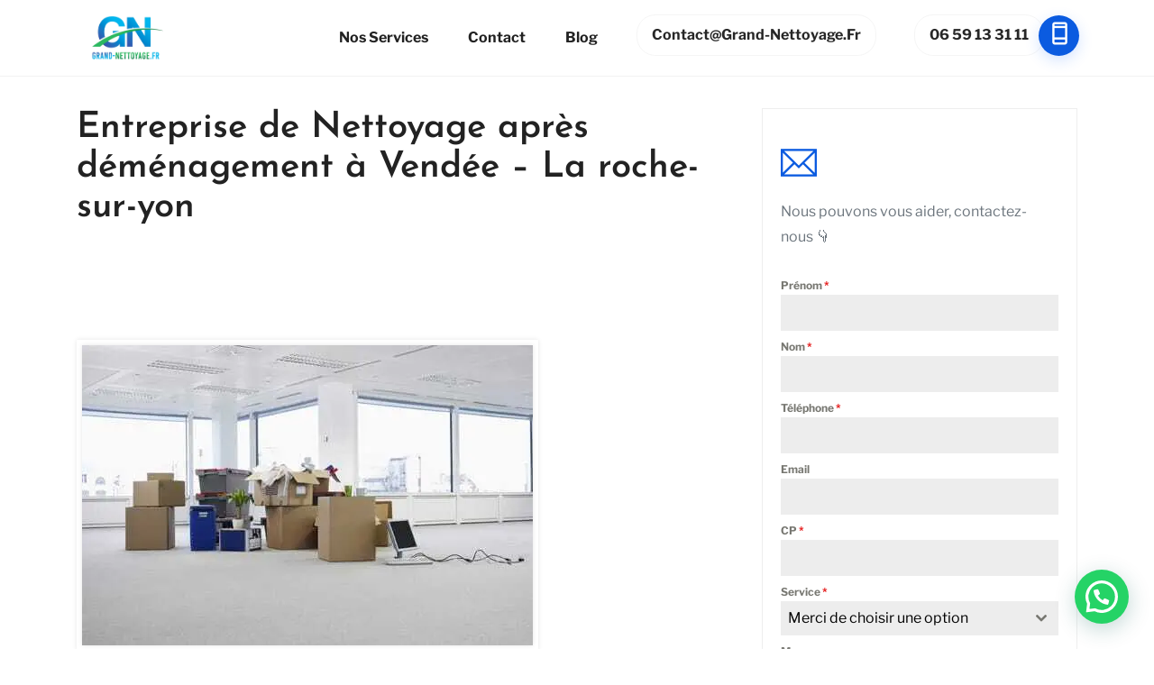

--- FILE ---
content_type: text/javascript; charset=utf-8
request_url: https://www.grand-nettoyage.fr/wp-content/cache/min/1/wp-content/themes/grand-nettoyage/js/contact.js?ver=1758885196
body_size: 232
content:
(function($){'use strict';var form=$('.contact_form'),message=$('.contact__msg'),form_data;function done_func(response){message.fadeIn().removeClass('alert-danger').addClass('alert-success');message.text(response);setTimeout(function(){message.fadeOut()},2000);form.find('input:not([type="submit"]), textarea').val('')}
function fail_func(data){message.fadeIn().removeClass('alert-success').addClass('alert-success');message.text(data.responseText);setTimeout(function(){message.fadeOut()},2000)}
form.submit(function(e){e.preventDefault();form_data=$(this).serialize();$.ajax({type:'POST',url:form.attr('action'),data:form_data}).done(done_func).fail(fail_func)})})(jQuery)